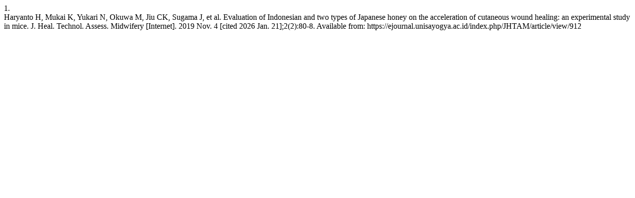

--- FILE ---
content_type: text/html; charset=UTF-8
request_url: https://ejournal.unisayogya.ac.id/index.php/JHTAM/citationstylelanguage/get/vancouver?submissionId=912&publicationId=787
body_size: 171
content:
<div class="csl-bib-body">
  <div class="csl-entry"><div class="csl-left-margin">1.</div><div class="csl-right-inline">Haryanto H, Mukai K, Yukari N, Okuwa M, Jiu CK, Sugama J, et al. Evaluation of Indonesian and two types of Japanese honey on the acceleration of cutaneous wound healing: an experimental study in mice. J. Heal. Technol. Assess. Midwifery [Internet]. 2019 Nov. 4 [cited 2026 Jan. 21];2(2):80-8. Available from: https://ejournal.unisayogya.ac.id/index.php/JHTAM/article/view/912</div></div>
</div>